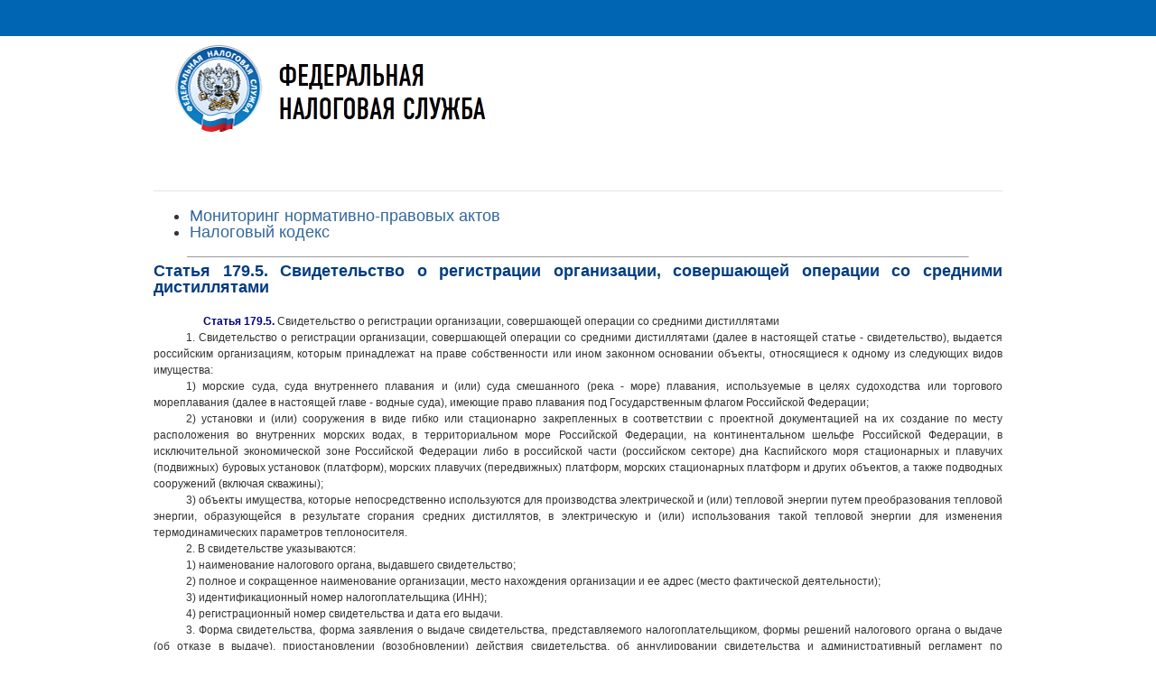

--- FILE ---
content_type: text/html; charset=windows-1251
request_url: https://nalog.garant.ru/fns/nk/1dd5f518e11553b63844597c9357d009/
body_size: 5591
content:
<!DOCTYPE html PUBLIC "-//W3C//DTD XHTML 1.0 Transitional//EN" "http://www.w3.org/TR/xhtml1/DTD/xhtml1-transitional.dtd">
<html xmlns="http://www.w3.org/1999/xhtml">
	<head>
		<meta name="description" content="Статья 179.5. НК РФ Свидетельство о регистрации организации, совершающей операции со средними дистиллятами"/>
		<meta http-equiv="Content-Type" content="text/html; charset=windows-1251" />
		<meta http-equiv="Content-Language" content="ru" />
		<link href="/images/nalog/site.css" rel="stylesheet" type="text/css" />
        <link rel="canonical" href="https://base.garant.ru/10900200/1dd5f518e11553b63844597c9357d009/"/>
		<base href="//base.garant.ru/" />
		<title>Федеральная налоговая служба / Статья 179.5. НК РФ Свидетельство о регистрации организации, совершающей операции со средними дистиллятами</title>
		<script type="text/javascript" async="" src="https://mc.yandex.ru/metrika/tag.js"></script>
	</head>

	<body>
		<div class="navbar"></div>
		<div style="display:none">
<!-- Top100 (Kraken) Counter -->
<script>
    (function (w, d, c) {
    (w[c] = w[c] || []).push(function() {
        var options = {
            project: 44507
        };
        try {
            w.top100Counter = new top100(options);
        } catch(e) { }
    });
    var n = d.getElementsByTagName("script")[0],
    s = d.createElement("script"),
    f = function () { n.parentNode.insertBefore(s, n); };
    s.type = "text/javascript";
    s.async = true;
    s.src =
    (d.location.protocol == "https:" ? "https:" : "http:") +
    "//st.top100.ru/top100/top100.js";
 
    if (w.opera == "[object Opera]") {
    d.addEventListener("DOMContentLoaded", f, false);
} else { f(); }
})(window, document, "_top100q");
</script>

<noscript>
  <img src="//counter.rambler.ru/top100.cnt?pid=44507" alt="Топ-100" />
</noscript>
<!-- END Top100 (Kraken) Counter -->

<div style="position:absolute;left:-10000px;">
	<img src="//top-fwz1.mail.ru/counter?id=84008;js=na" style="border:0;" height="1" width="1" alt="Рейтинг@Mail.ru" />
</div>


<!--LiveInternet counter--><script type="text/javascript"><!--
new Image().src = "//counter.yadro.ru/hit;garant-ru?r"+
escape(document.referrer)+((typeof(screen)=="undefined")?"":
";s"+screen.width+"*"+screen.height+"*"+(screen.colorDepth?
screen.colorDepth:screen.pixelDepth))+";u"+escape(document.URL)+
";"+Math.random();//--></script><!--/LiveInternet-->

<!-- Yandex.Metrika counter -->
<script type="text/javascript">
    (function(m,e,t,r,i,k,a){
        m[i]=m[i]||function(){(m[i].a=m[i].a||[]).push(arguments)};
        m[i].l=1*new Date();
        for (var j = 0; j < document.scripts.length; j++) {if (document.scripts[j].src === r) { return; } }
        k=e.createElement(t),a=e.getElementsByTagName(t)[0],k.async=1,k.src=r,a.parentNode.insertBefore(k,a)
    })(window, document,'script','https://mc.yandex.ru/metrika/tag.js', 'ym');

    ym(66399, 'init', {webvisor:true, clickmap:true, accurateTrackBounce:true, trackLinks:true});
</script>
<noscript><div><img src="https://mc.yandex.ru/watch/66399" style="position:absolute; left:-9999px;" alt="" /></div></noscript>
<!-- /Yandex.Metrika counter -->
</div>

		<form method="post" action="" id="MainForm" enctype="multipart/form-data">

			<div>
				<div class="wrapper-left">
					<div id="main-wrapper" class="wrapper-right">
						<div class="container">

							<!-- Header_Middle -->
							<div class="header">
								<a href="http://www.nalog.ru" title="Федеральная налоговая служба"></a>						
							</div>
							<!-- /Header_Middle -->

							<!-- Menu -->
							<div class="menu">

								
								<div class="float-left"><a href="http://www.nalog.ru/" title="Федеральная налоговая служба" class="sign-bottom"></a></div>
							</div>


							<!-- /Menu -->
							<div id=content>

                                <p >
                                <ul style="font-size: 18px;">
                                   <li>
                                   
                                   <a href="//nalog.garant.ru/fns/law/">Мониторинг нормативно-правовых актов</a>
                                   
                                    </li>
                                   <li>
                                   
                                   <a href="//nalog.garant.ru/fns/nk/">Налоговый кодекс</a>
                                   
                                    </li>
                                </ul>
                                </p>
                                <hr size="1" width="92%">
                                
                                <div class="table_content">
                                <style type="text/css">
	.content_inside_text {text-align:justify;}
	.content_inside_text h1 {text-align:left;}
	.content_inside_text a { color:#008000;}
</style>
<script type="text/javascript" src="/images/js/jquery-1.3.2.min.js"></script>
<script type="text/javascript" src="/images/js/base/resolver.js?75"></script>
<script type="text/javascript" src="/images/js/base/document.js?75"></script>
<a name="top"></a>

	<h1 class="short">
		
		Статья 179.5. Свидетельство о регистрации организации, совершающей операции со средними дистиллятами
	</h1>


<a name="text"></a>
<div id="block_17905" class="block" gtitle="Статья 179.5. Свидетельство о регистрации организации, совершающей операции со средними дистиллятами">

<p id="p_10383" class="s_15"><span class="s_10">Статья 179.5.</span> Свидетельство о регистрации организации, совершающей операции со средними дистиллятами</p>
</div>
<div id="block_179051" class="block" gtitle="Пункт 1">
<p id="p_10385" class="s_1">1. Свидетельство о регистрации организации, совершающей операции со средними дистиллятами (далее в настоящей статье - свидетельство), выдается российским организациям, которым принадлежат на праве собственности или ином законном основании объекты, относящиеся к одному из следующих видов имущества:</p>
<div id="block_17905101" class="block">

<p id="p_10388" class="s_1">1) морские суда, суда внутреннего плавания и (или) суда смешанного (река - море) плавания, используемые в целях судоходства или торгового мореплавания (далее в настоящей главе - водные суда), имеющие право плавания под Государственным флагом Российской Федерации;</p>
</div>
<div id="block_17905102" class="block">
<p id="p_10389" class="s_1">2) установки и (или) сооружения в виде гибко или стационарно закрепленных в соответствии с проектной документацией на их создание по месту расположения во внутренних морских водах, в территориальном море Российской Федерации, на континентальном шельфе Российской Федерации, в исключительной экономической зоне Российской Федерации либо в российской части (российском секторе) дна Каспийского моря стационарных и плавучих (подвижных) буровых установок (платформ), морских плавучих (передвижных) платформ, морских стационарных платформ и других объектов, а также подводных сооружений (включая скважины);</p>
</div>
<div id="block_179513" class="block">

<p id="p_10391" class="s_1">3) объекты имущества, которые непосредственно используются для производства электрической и (или) тепловой энергии путем преобразования тепловой энергии, образующейся в результате сгорания средних дистиллятов, в электрическую и (или) использования такой тепловой энергии для изменения термодинамических параметров теплоносителя.</p>
</div>
</div>
<div id="block_179052" class="block" gtitle="Пункт 2">
<p id="p_10392" class="s_1">2. В свидетельстве указываются:</p>
<div id="block_1790521" class="block">
<p id="p_10393" class="s_1">1) наименование налогового органа, выдавшего свидетельство;</p>
</div>
<div id="block_1790522" class="block">
<p id="p_10394" class="s_1">2) полное и сокращенное наименование организации, место нахождения организации и ее адрес (место фактической деятельности);</p>
</div>
<div id="block_1790523" class="block">
<p id="p_10395" class="s_1">3) идентификационный номер налогоплательщика (ИНН);</p>
</div>
<div id="block_1790524" class="block">
<p id="p_10396" class="s_1">4) регистрационный номер свидетельства и дата его выдачи.</p>
</div>
</div>
<div id="block_179053" class="block" gtitle="Пункт 3">
<p id="p_10397" class="s_1">3. Форма свидетельства, форма заявления о выдаче свидетельства, представляемого налогоплательщиком, формы решений налогового органа о выдаче (об отказе в выдаче), приостановлении (возобновлении) действия свидетельства, об аннулировании свидетельства и административный регламент по предоставлению государственной услуги по выдаче свидетельства утверждаются федеральным органом исполнительной власти, уполномоченным по контролю и надзору в области налогов и сборов.</p>
</div>
<div id="block_179054" class="block" gtitle="Пункт 4">
<p id="p_10398" class="s_1">4. Для получения свидетельства налогоплательщик представляет в налоговый орган заявление о выдаче свидетельства, а также следующие документы:</p>
<div id="block_1790541" class="block">

<p id="p_10401" class="s_1">1) в отношении водных судов:</p>
<p id="p_10402" class="s_1">копии документов, подтверждающих право собственности (право владения, и (или) пользования, и (или) распоряжения) на судно;</p>
<a id="block_17905413"></a><p id="p_10403" class="s_1">копию свидетельства (временного свидетельства) о праве плавания под Государственным флагом Российской Федерации (за исключением маломерных судов);</p>
<a id="block_17905414"></a><p id="p_10404" class="s_1">копию судового билета, подтверждающего право плавания под Государственным флагом Российской Федерации, - в отношении маломерных судов;</p>
</div>
<div id="block_1790542" class="block">
<p id="p_10405" class="s_1">2) в отношении установок и сооружений, указанных в <a href="//nalog.garant.ru/fns/nk/1dd5f518e11553b63844597c9357d009/#block_17905102">подпункте 2 пункта 1</a> настоящей статьи, - копии документов, подтверждающих право собственности (право владения, и (или) пользования, и (или) распоряжения) на указанные установки и сооружения;</p>
</div>
<div id="block_1790543" class="block">

<p id="p_10407" class="s_1">3) в отношении объектов имущества, указанных в <a href="//nalog.garant.ru/fns/nk/1dd5f518e11553b63844597c9357d009/#block_179513">подпункте 3 пункта 1</a> настоящей статьи, - копии документов, подтверждающих право собственности (право оперативного управления) на указанные объекты имущества, их ввод в эксплуатацию.</p>
</div>
</div>
<div id="block_179055" class="block" gtitle="Пункт 5">
<p id="p_10408" class="s_1">5. Действие свидетельства начинается с 1-го дня налогового периода, в котором налогоплательщиком представлены заявление и документы, на основании которых выдано указанное свидетельство.</p>
</div>
<div id="block_179056" class="block" gtitle="Пункт 6">
<p id="p_10409" class="s_1">6. Налоговый орган обязан выдать свидетельство или направить налогоплательщику письменное уведомление об отказе в выдаче свидетельства с указанием причины отказа в срок не позднее 30 календарных дней с даты представления налогоплательщиком заявления о выдаче свидетельства и документов, предусмотренных настоящей статьей.</p>
</div>
<div id="block_179057" class="block" gtitle="Пункт 7">
<p id="p_10410" class="s_1">7. Организация, получившая свидетельство, одновременно с налоговой декларацией по акцизам представляет в налоговый орган копии документов, подтверждающих возникновение в налоговом периоде, за который представляется налоговая декларация, следующих обстоятельств:</p>
<div id="block_1790571" class="block">
<p id="p_10411" class="s_1">1) прекращение права собственности (права владения, и (или) пользования, и (или) распоряжения) в отношении объектов имущества, указанных в <a href="//nalog.garant.ru/fns/nk/1dd5f518e11553b63844597c9357d009/#block_179051">пункте 1</a> настоящей статьи;</p>
</div>
<div id="block_1790572" class="block">
<p id="p_10412" class="s_1">2) возникновение у организации права собственности (права владения, и (или) пользования, и (или) распоряжения) в отношении объектов имущества, указанных в <a href="//nalog.garant.ru/fns/nk/1dd5f518e11553b63844597c9357d009/#block_179051">пункте 1</a> настоящей статьи;</p>
</div>
<div id="block_1790573" class="block">
<p id="p_10413" class="s_1">3) изменение реквизитов документов, предусмотренных <a href="//nalog.garant.ru/fns/nk/1dd5f518e11553b63844597c9357d009/#block_179054">пунктом 4</a> настоящей статьи, и (или) документов, подтверждающих право, предусмотренное <a href="//nalog.garant.ru/fns/nk/1dd5f518e11553b63844597c9357d009/#block_1790572">подпунктом 2</a> настоящего пункта.</p>
</div>
</div>
<div id="block_179058" class="block" gtitle="Пункт 8">
<p id="p_10414" class="s_1">8. Налоговый орган, выдавший свидетельство, приостанавливает его действие в случае невыполнения организацией положений законодательства Российской Федерации о налогах и сборах в части исчисления и уплаты акцизов.</p>
<p id="p_10415" class="s_1">В случае принятия налоговым органом решения о приостановлении действия свидетельства этот налоговый орган устанавливает срок устранения нарушений, повлекших за собой приостановление действия свидетельства, а также в трехдневный срок с даты принятия такого решения направляет его организации, которой выдано свидетельство. При этом срок устранения нарушений не может превышать шесть месяцев.</p>
<p id="p_10416" class="s_1">Организация, действие свидетельства которой приостановлено, обязана уведомить в письменной форме налоговый орган, выдавший свидетельство, об устранении нарушений, повлекших за собой приостановление действия свидетельства. При получении такого уведомления налоговый орган, выдавший свидетельство, принимает решение о возобновлении или об аннулировании свидетельства и сообщает об этом в письменной форме организации в трехдневный срок с даты получения уведомления об устранении указанных нарушений.</p>
</div>
<div id="block_179059" class="block" gtitle="Пункт 9">
<p id="p_10417" class="s_1">9. Решение об аннулировании свидетельства принимается налоговым органом, выдавшим это свидетельство, в случае:</p>
<div id="block_1790591" class="block">
<p id="p_10418" class="s_1">1) представления организацией заявления об аннулировании свидетельства - с даты, указанной в таком заявлении;</p>
</div>
<div id="block_1790592" class="block">
<p id="p_10419" class="s_1">2) неустранения нарушений в установленный налоговым органом срок - с даты принятия соответствующего решения;</p>
</div>
<div id="block_1790593" class="block">

<p id="p_10421" class="s_1">3) прекращения права собственности (права оперативного управления), вывод из эксплуатации объектов имущества, указанных в <a href="//nalog.garant.ru/fns/nk/1dd5f518e11553b63844597c9357d009/#block_179513">подпункте 3 пункта 1</a> настоящей статьи, в отношении которых в налоговый орган представлены копии документов, подтверждающих право собственности (право оперативного управления) на указанные объекты имущества, в соответствии с <a href="//nalog.garant.ru/fns/nk/1dd5f518e11553b63844597c9357d009/#block_179054">пунктами 4</a> и (или) <a href="//nalog.garant.ru/fns/nk/1dd5f518e11553b63844597c9357d009/#block_179057">7</a> настоящей статьи, - с даты прекращения права собственности (права оперативного управления), вывода из эксплуатации последнего из указанных объектов.</p>
</div>
</div>
<div id="block_1790510" class="block" gtitle="Пункт 10">
<p id="p_10422" class="s_1">10. Решение об аннулировании свидетельства передается налогоплательщику в трехдневный срок со дня принятия этого решения под расписку или иным способом, свидетельствующим о дате его получения налогоплательщиком.</p>
</div>
<div id="block_1790511" class="block" gtitle="Пункт 11">
<p id="p_10423" class="s_1">11. Действие свидетельства прекращается в случае его утраты организацией.</p>
</div>
<div id="block_1790512" class="block" gtitle="Пункт 12">
<p id="p_10424" class="s_1">12. В случае принятия решения об аннулировании свидетельства в соответствии с настоящей статьей и (или) в случае утраты организацией свидетельства такая организация вправе представить в налоговый орган заявление о получении нового свидетельства в порядке, установленном настоящей статьей.</p>
</div>
</div>


<script type="text/javascript">
if (window['jQuery']) (function ($, window, undef) {
	$('.table_content').resolver({
		url: window.location.protocol + '//' + window.location.hostname + '/resolve/',

		extract: function (location, resolved) {
			var regexp = new RegExp('/fns/nk/(\\d+|[a-f0-9]{32})/#(?:block_)?(\\d+)$');
			var chunks = location.match(regexp);

			if (null !== chunks) {
				resolved.domain(window.location.hostname);
				resolved.document(10900200);
				resolved.chapter(chunks[1]);
				resolved.block(chunks[2]);

				return resolved;
			}
		},

		convert: function (resolved) {
			return window.location.protocol + '//' + window.location.hostname + '/fns/nk/' + resolved.chapter() + '/#block_' + resolved.block();
		}
	});
})(window['jQuery'], window);
</script>

<table class="nav_bottom" align="center" width="100%">
	<tr>
		<td align="left" width="33%">
			<br>&lt;&lt;&nbsp;Статья 179.4. <br><a href="//nalog.garant.ru/fns/nk/f17f7a30b8e17d66914376566972c4da/">Свидетельство о регистрации лица, совершающего операции с бензолом, параксилолом или ортоксилолом</a>
		</td>
		<td width="33%"></td>
		<td align="right" width="33%">
			<br>Статья 179.6. &nbsp;&gt;&gt;<br><a href="//nalog.garant.ru/fns/nk/64e8dfa7cf4b4cb0365b4f186d8b4896/">Свидетельство о регистрации лица, совершающего операции по переработке средних дистиллятов</a>
		</td>
	</tr>
	<tr>
		<td></td>
		<td align="center">Содержание<br><a href="//nalog.garant.ru/fns/nk/">Налоговый кодекс Российской Федерации (НК РФ)</a></td>
		<td></td>
	</tr>
</table>

                                </div>
                            
                           </div>

						</div>
					</div>
				</div>
			</div>


			<!-- Footer -->

			<div class="footer footer-inner">
				<div class="float-left">
		Copyright &copy; 2005-2026 ФНС России<br />
						Все права защищены и охраняются законом.
				</div>
				<div class="float-right">
					<noindex>
<a href="http://top.mail.ru/jump?from=84008" target="_blank"></a>
<a href="http://www.liveinternet.ru/click;garant-ru" target="_blank">
<img src="//counter.yadro.ru/logo;garant-ru?42.11" title="LiveInternet" alt="" border="0" width="31" height="31"/>
</a>
 </noindex>

				</div>
				
				<div class="footer-copyright">
		

				</div>

			</div>
			<!-- /Footer -->

		</form>
	</body>
</html>


